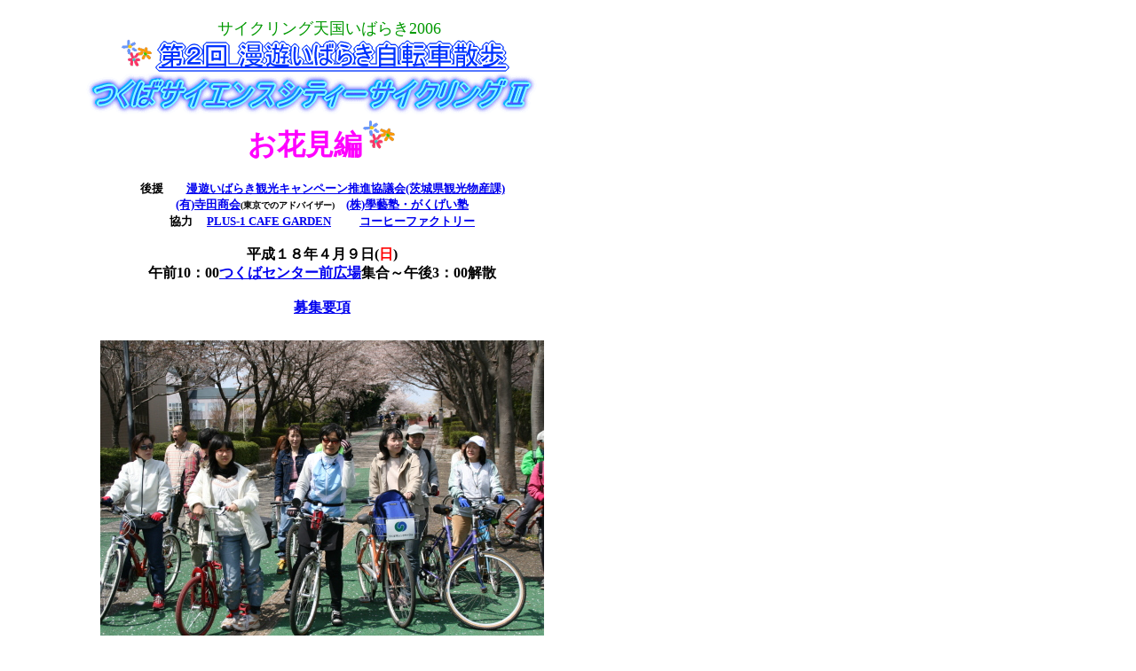

--- FILE ---
content_type: text/html
request_url: https://hmb.lets-sports.net/2006tscc2001.htm
body_size: 5365
content:
<!DOCTYPE HTML PUBLIC "-//W3C//DTD HTML 4.01 Transitional//EN">
<HTML>
<HEAD>
<META http-equiv="Content-Type" content="text/html; charset=SHIFT_JIS">
<META name="GENERATOR" content="IBM WebSphere Studio Homepage Builder Version 9.0.0.0 for Windows">
<META http-equiv="Content-Style-Type" content="text/css">
<META name="IBM:HPB-Input-Mode" content="mode/flm; pagewidth=750; pageheight=900">
<TITLE></TITLE>
</HEAD>
<BODY>
<DIV style="top : 4px;left : 6px;
  position : absolute;
  z-index : 2;
  visibility : visible;
  width : 714px;
  height : 204px;
" id="Layer2" align="center">
<P align="center"><B><FONT size="3"><FONT size="3" color="#009900"><FONT size="3" color="#ff0000">　</FONT></FONT></FONT></B><FONT size="3"><FONT size="3" color="#009900"><FONT size="3" color="#000000"><FONT color="#009900"><FONT size="3" color="#000000"><FONT size="-1"><FONT size="4" color="#009900" face="HGP創英角ﾎﾟｯﾌﾟ体">サイクリング天国いばらき2006</FONT></FONT></FONT></FONT></FONT></FONT></FONT><B><FONT size="+1" color="#ff0000"><BR>
</FONT></B><IMG src="a_ilst186.gif" width="37" height="37" border="0"><IMG src="20060116logo1.gif" width="417" height="37" border="0" alt="奥久慈サイクル＆トレイン"><BR>
<IMG src="20060116logo2.gif" width="544" height="50" border="0" alt="奥久慈サイクル＆トレイン"><B><BR>
<FONT size="+3" color="#ff00ff">お花見編</FONT><IMG src="a_ilst186.gif" width="39" height="39" border="0"><BR>
<BR>
<FONT size="-1">後援　　<A href="http://kanko.pref.ibaraki.jp/index2.php">漫遊いばらき観光キャンペーン推進協議会(茨城県観光物産課)</A><BR>
<A href="http://home.att.ne.jp/orange/terada/" target="_blank">(有)寺田商会</A></FONT><FONT size="-2">(東京でのアドバイザー)</FONT><FONT size="-1">　<A href="http://www5c.biglobe.ne.jp/~gakugeij/" target="_blank">(</A></FONT><FONT size="-1"><A href="http://www5c.biglobe.ne.jp/~gakugeij/" target="_blank">株)學藝塾・がくげい塾</A></FONT><BR>
<FONT size="2">協力</FONT>　<FONT size="2" color="#ff0000"><FONT color="#000000"><FONT size="2"><A href="http://www.plus-1.bz/" target="_blank">PLUS-1 CAFE GARDEN</A></FONT></FONT></FONT>　　<FONT size="2" color="#ff0000"><FONT color="#000000"><FONT size="2"><A href="http://www2k.biglobe.ne.jp/~factory/" target="_blank">コーヒーファクトリー</A></FONT></FONT></FONT><BR>
<BR>
平成１８年４月９日(<FONT color="#0000ff"><FONT color="#ff0000">日</FONT></FONT>)<BR>
午前10：00<A href="http://map.livedoor.com/map/?MAP=E140.7.1.7N36.4.40.9&ZM=11&SZ=850%2C600&OPT=e0000011&KN=1&COL=1&x=423&y=292" target="_blank">つくばセンター前広場</A>集合～午後3：00解散<BR>
<BR>
<A href="2006tsccbosyuyoko001.htm" target="_blank">募集要項</A><BR>
</B></P>
<TABLE border="0" cellpadding="5" cellspacing="5" id="_HPB_WPG_ALBUM_TABLE120">
  <TBODY>
    <TR>
      <TD colspan="3" align="center"><IMG src="20060409 117_2.jpg" width="500" height="333" border="0"><BR>
      <HR size="3">
      </TD>
    </TR>
    <TR>
      <TD colspan="3" align="center"><IMG src="20060409 004_1.jpg" width="400" height="266" border="0"><BR>
      <FONT size="-1">朝１０時ＴＸつくば駅横　つくばインフォメーションセンター前集合</FONT><BR>
      <FONT size="-1">つくば公園通りを、筑波大方面へ</FONT></TD>
    </TR>
    <TR>
      <TD align="right" valign="middle"><IMG src="20060409 008.jpg" width="133" height="200" border="0"></TD>
      <TD><IMG src="20060409 009.jpg" width="133" height="200" border="0"></TD>
      <TD><IMG src="20060409 010.jpg" width="133" height="200" border="0"></TD>
    </TR>
    <TR>
      <TD align="right" valign="middle"><IMG src="20060409 012.jpg" width="133" height="200" border="0"></TD>
      <TD><IMG src="20060409 013.jpg" width="133" height="200" border="0"><BR>
      <FONT size="-1">冬にはイルミネーションが輝く<BR>
      けやき並木</FONT></TD>
      <TD><IMG src="20060409 014.jpg" width="133" height="200" border="0"></TD>
    </TR>
    <TR>
      <TD align="right" valign="middle"><IMG src="20060409 015.jpg" width="133" height="200" border="0"></TD>
      <TD><IMG src="20060409 016.jpg" width="133" height="200" border="0"></TD>
      <TD><IMG src="20060409 017.jpg" width="133" height="200" border="0"></TD>
    </TR>
    <TR>
      <TD align="right" valign="middle"><IMG src="20060409 018.jpg" width="133" height="200" border="0"></TD>
      <TD><IMG src="20060409 019.jpg" width="133" height="200" border="0"></TD>
      <TD valign="bottom"><FONT size="-1">エキスポセンター前到着<BR>
      <BR>
      プラネタリウムが<BR>
      ４月１日にリニューアルオープン<BR>
      したばかりです。</FONT></TD>
    </TR>
    <TR>
      <TD colspan="3" align="center"><IMG src="20060409 020_1.jpg" width="333" height="500" border="0"></TD>
    </TR>
    <TR>
      <TD align="right" valign="middle"><FONT size="-1">松見公園前</FONT></TD>
      <TD><IMG src="20060409 024.jpg" width="200" height="133" border="0"></TD>
      <TD><IMG src="20060409 025.jpg" width="200" height="133" border="0"></TD>
    </TR>
    <TR>
      <TD align="right" valign="middle"><IMG src="20060409 026.jpg" width="200" height="133" border="0"></TD>
      <TD><IMG src="20060409 027.jpg" width="200" height="133" border="0"></TD>
      <TD><FONT size="-1"><A href="2006tscc2002.htm">次は筑波大学構内へ</A></FONT></TD>
    </TR>
  </TBODY>
</TABLE>
<P align="center"><B><BR>
</B></P>
<NOSCRIPT></NOSCRIPT>
</DIV>
<DIV style="top : 1558px;left : 21px;
  position : absolute;
  z-index : 3;
  visibility : visible;
" id="Layer3">
<DIV></DIV>
</DIV>
</BODY>
</HTML>